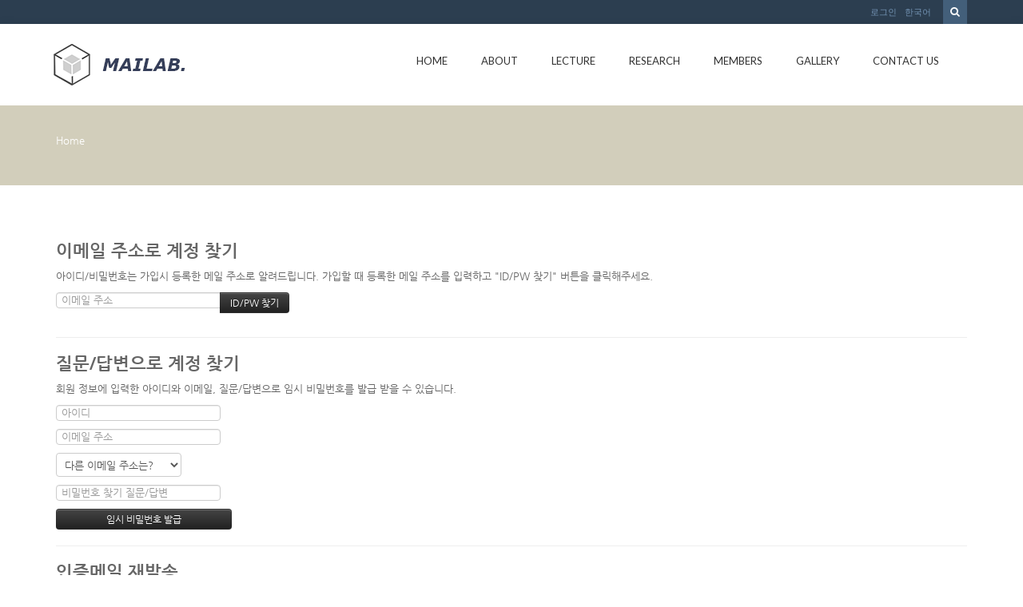

--- FILE ---
content_type: text/javascript
request_url: http://mailab.snu.ac.kr/files/cache/ruleset/56b1405d9935fd4af1d95fd0b7248485.ko.js?20151201103943
body_size: 2278
content:
(function($,v){
v=xe.getApp('validator')[0];if(!v)return;

v.cast('ADD_FILTER',['@find_member_account_by_question', {'user_id':{required:true,rule:'userid'},'email_address':{required:true,rule:'email'},'find_account_question':{required:true},'find_account_answer':{required:true,maxlength:'250'}}]);
v.cast('ADD_MESSAGE',['user_id','아이디']);
v.cast('ADD_MESSAGE',['email_address','이메일 주소']);
v.cast('ADD_MESSAGE',['find_account_question','비밀번호 찾기 질문/답변']);
v.cast('ADD_MESSAGE',['find_account_answer','비밀번호 찾기 답변']);
v.cast('ADD_MESSAGE',['isnull','%s 값은 필수입니다.']);
v.cast('ADD_MESSAGE',['outofrange','%s의 글자 수를 맞추어 주세요.']);
v.cast('ADD_MESSAGE',['equalto','%s이(가) 잘못되었습니다.']);
v.cast('ADD_MESSAGE',['invalid','%s의 값이 올바르지 않습니다.']);
v.cast('ADD_MESSAGE',['invalid_email','%s의 값은 올바른 메일 주소가 아닙니다.']);
v.cast('ADD_MESSAGE',['invalid_userid','%s의 값은 영문, 숫자, _만 가능하며 첫 글자는 영문이어야 합니다.']);
v.cast('ADD_MESSAGE',['invalid_user_id','%s의 값은 영문, 숫자, _만 가능하며 첫 글자는 영문이어야 합니다.']);
v.cast('ADD_MESSAGE',['invalid_homepage','%s의 형식이 잘못되었습니다.(예: http://www.xpressengine.com)']);
v.cast('ADD_MESSAGE',['invalid_url','%s의 형식이 잘못되었습니다.(예: http://www.xpressengine.com)']);
v.cast('ADD_MESSAGE',['invalid_korean','%s의 형식이 잘못되었습니다. 한글로만 입력해야 합니다.']);
v.cast('ADD_MESSAGE',['invalid_korean_number','%s의 형식이 잘못되었습니다. 한글과 숫자로만 입력해야 합니다.']);
v.cast('ADD_MESSAGE',['invalid_alpha','%s의 형식이 잘못되었습니다. 영문으로만 입력해야 합니다.']);
v.cast('ADD_MESSAGE',['invalid_alpha_number','%s의 형식이 잘못되었습니다. 영문과 숫자로만 입력해야 합니다.']);
v.cast('ADD_MESSAGE',['invalid_mid','%s의 형식이 잘못되었습니다. 첫 글자는 영문으로 시작해야 하며 \'영문+숫자+_\'로만 입력해야 합니다.']);
v.cast('ADD_MESSAGE',['invalid_number','%s의 형식이 잘못되었습니다. 숫자로만 입력해야 합니다.']);
})(jQuery);